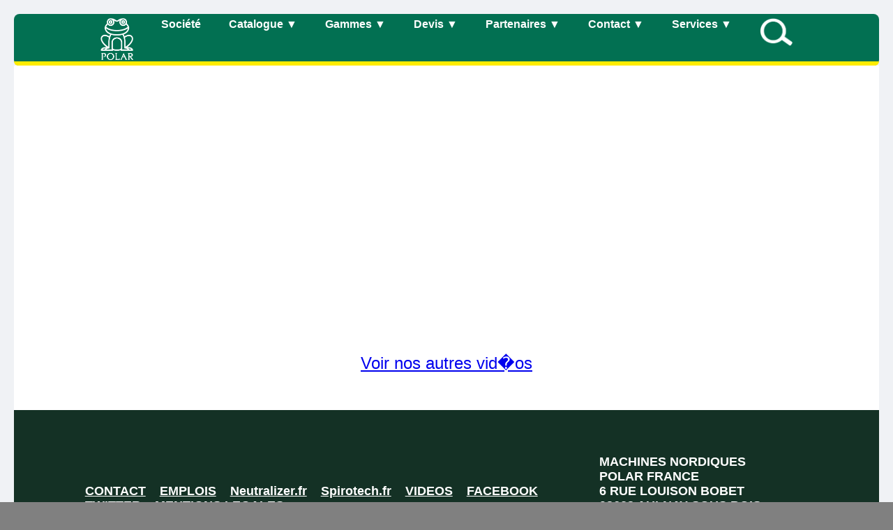

--- FILE ---
content_type: text/html
request_url: https://polar-france.com/polar-france/video/filor/video.html
body_size: 4534
content:
<html xmlns="https://www.w3.org/1999/xhtml" lang="fr" xml:lang="fr">
	   <head>
	   
	   <meta http-equiv="Content-Type" content="text/html; charset=UTF8" />
<meta name="keywords" content="polar-france,POLAR,FRANCE,polar france,POLAR FRANCE,polar,france,anti-tartre,tartre,chloration,adoucisseur,eau calcaire,eau traitement,plombier chauffage,filtre chlore go�t odeur,polar france,anti tartre,eau ville puits,machines nordiques sa,anti calcaire,toudoux adoux ptidoux,magnet magn�tique,ballon eau chaude tuyau prn anti calcaire tartre,adoux,adoucisseur,nitrate,ultra violet uv,sex,sant�,vie,emploi,permo,culligan,cped,apic,cr2j,talassa,merkur,biowatec,ewatec,spirotech,brita,grenouille,grossiste,sanitaire,�quipement,maison,appartement,logement,france polar norv�ge,eau,traitement eau,adoucisseur eau,filtre eau,boire, potable,chlore,ballon eau chaude,fontaine eau,calcaire chauffe eau,filtration eau,qualite eau,eau chaude sanitaire,eau de pluie,filtre anti calcaire,filtre calcaire,filtre eau anti calcaire,traitement calcaire,anti calcaire,calcaire,traitement eau calcaire,cartouche anti calcaire,anti calcaire magnetique,adoucisseur bio,adoucisseur eau,filtre adoucisseur eau,purificateur d eau,purificateur,purificateur eau robinetachat adoucisseur,adoucir l eau,adoucisseur,adoucisseur autotrol,adoucisseur biowater,adoucisseur cillit,adoucisseur cped,adoucisseur cr2j,adoucisseur d eau,adoucisseur d eau apic,adoucisseur d eau compact,adoucisseur d eau comparatif,adoucisseur d eau domestique,adoucisseur d eau douche,adoucisseur d eau filtre,adoucisseur d eau fleck,adoucisseur d eau general electric,adoucisseur d eau industriel,adoucisseur d eau kinetico,adoucisseur d eau magnetique,adoucisseur d eau magn�tique,adoucisseur d eau marque,adoucisseur d eau mode d emploiadoucisseur d eau occasion,adoucisseur d eau permo data,adoucisseur d eau principe,adoucisseur d eau sans sel,adoucisseur d eau sel,adoucisseur d eau volumetrique,adoucisseur d eaux,adoucisseur eau calcaire,adoucisseur eau douce,adoucisseur eau froide,adoucisseur eau permo,adoucisseur ecologique,adoucisseur econominder,adoucisseur electrique,adoucisseur electronique,adoucisseur et osmoseur,adoucisseur fildeau,adoucisseur fleck,adoucisseur general electric,adoucisseur kinetico,adoucisseur magnetique,adoucisseur monobloc,adoucisseur opur,adoucisseur osmoseur,adoucisseur permo data,adoucisseur permo data 7,adoucisseur permo optimo,adoucisseur prix,adoucisseur sans sel,adoucisseur volumetrique,adoucisseur volum�trique,adoucisseur �cologique,adoucisseurs,adoucisseurs d eau,adoucisseurs d eaux,adoucisseurs eau,adoucisseurs permo,adousisseur d eau,anti calcaire,anti calcaire electronique,anti calcaire magnetique,anti calcaire magn�tique,anti calcaire �lectrique,anti tartre,anti tartre electronique,anti tartre magnetique,anti tartre magn�tique,anti tartre �lectronique,anticalcaire,anticalcaire magnetique,anticalcaire magn�tique,antitartre,bact�rie eau,balles lavage,boule anti calcaire,carafe d eau filtrante,carafe filtrante,carafes filtrantes,cartouche filtre eau,cartouche filtre piscine,chauffage bois,chauffagiste,chauffagiste essonne,choisir adoucisseur,choisir adoucisseur d eau,choisir son adoucisseur d eau,choisir un adoucisseur,choisir un adoucisseur d eau,demineralisateur d eau,detartreur,devis chauffage,duret� d une eau,d�min�ralisateur d eau,d�min�ralisateur eau,d�tartreur,eau adoucisseur,eau calcaire,eau du robinet,eau d�min�ralis�e,eau filtr�e,eau osmose,eau osmoseur,eau pluie,eau potable uv,eau ultra pure,economiseur d eau,entretien adoucisseur,entretien adoucisseur d eau,fabricant adoucisseur,fabricant adoucisseur d eau,fabricant d adoucisseur d eau,filtrage d eau,filtration d eau,filtration eau,filtration l eau,filtre a eau,filtre a eau pour frigo americain,filtre anti calcaire,filtre anti tartre,filtre calcaire,filtre d eau,filtre eau,filtre eau potable,filtre frigo americain,filtre frigo am�ricain,filtre piscine,filtre pour eau,filtre pour frigo americain,filtre robinet,filtrer eau,filtrer l eau du robinetfiltres a eau,filtres anticalcaire,filtres eau,filtres pour frigo americain,filtres � eau,fonctionnement adoucisseur eau,fonctionnement d un adoucisseur,fonctionnement d un adoucisseur d eau,gazeificateur d eau,installation adoucisseur,installation adoucisseur d eau,installer un adoucisseur d eau,l adoucisseur,les adoucisseurs,les adoucisseurs d eau,maintenance adoucisseur,marque adoucisseur,marque d adoucisseur d eau,meilleur adoucisseur d eau,notice adoucisseur d eau,osmose inverse,osmoseur,osmoseur d eau,osmoseur domestique,osmoseur industriel,osmoseurs,pieces detachees adoucisseur,plombier chauffagiste,polar,polar g3,polar rs 800 g3,polar rs800 g3,polar rs800cx,prix adoucisseur d eau,purificateur d eau,purificateur eau,purification eau,purifier eau,reglage adoucisseur d eau,resine adoucisseur,resine pour adoucisseur,resine pour adoucisseur d eau,r�g�n�ration adoucisseur,sel pour adoucisseur,sel pour adoucisseur d eau,solution anti calcaire,systeme anti tartre,tartre calcaire,terraillon carafe filtrante,test adoucisseur,test adoucisseur d eau,traitement calcaire,traitement d eau,traitement d eau potable,traitement des eaux,traitement eau,traitement eau calcaire,traitement eau osmose,traitement eaux,traitement l eau,traitement l eau potable,ultraviolet eau,uv eau,vanne adoucisseur,vente osmoseur,�conomiseur d eau"/>
<meta name="description" content=" Polar France - Machines Nordiques - Tout traitement de l'eau : calcaire, rouille, nitrate, gouts, puits... POLAR est le leader en france pl�bicit� par les plombiers installateurs depuis 65 ans. Le mat�riel est disponible chez plus de 1200 grossistes en france...renseignements ??"/>
<meta name="rating" content="G�n�ral"/>
<meta name="expires" content="never"/>
<meta name="language" content="french"/>
<meta name="charset" content="UTF8"/>
<meta name="distribution" content="Global"/>
    <meta name="viewport" content="width=device-width, initial-scale=1.0, maximum-scale=1.0, minimum-scale=1.0, user-scalable=no"/>
<meta name="revisit-after" content="7 jours"/>
<meta name="email" content="courrier@polar-france.com"/>
<meta name="author" content="Nordio Julien"/>
<meta name="publisher" content="Machines Nordiques sa - POLAR FRANCE"/>
<meta  content="Copyright �2002 - Machines Nordiques sa"/> 
<meta name="verify-v1" content="L8colSM8FqHRX0ElRdAIMAPt71x4JPV/mPNddYl33span="/>
<meta name="msvalidate.01" content="5E8B02AC8E3CED3CCFE66748F24D61D4"/>
<meta name="google-site-verification" content="f1iGWIlUx35EVKo9VeTQguF6r-nZ2_DbRcVGKRQGIQg" />
<meta name="google-site-verification" content="gBc85NDUn4Ourj3IBey6limPEIr0J_bRhl7span5YFPHM" />
<meta name="google-site-verification" content="djxGUdb1Fls0eG6P6c17T6oUum2enLR3fbXBHeFNHd4" />
	  <title>POLAR FRANCE Le traitement d'eau de A � Z </title>
	  <link rel="apple-touch-icon" href="https://polar-france.com/apple-touch2.png" />
 <meta http-equiv="Content-Type" content="text/html; charset=UTF8" />

   <link rel="stylesheet" media="screen" type="text/css"   href="https://polar-france.com/feuilledestyle.css">
<script src="https://ajax.googleapis.com/ajax/libs/jquery/3.1.0/jquery.min.js"></script>
 <script src="https://polar-france.com/mobiledetect/mobile-detect.js"></script>
<style type="text/css"> 

</style>
<script>
window.location.replace('video.php');

</script>

<script>
function submitForm()
	{ 
		var req = null; 
		if(window.XMLHttpRequest)
			req = new XMLHttpRequest(); 
		else if (window.ActiveXObject)
			req  = new ActiveXObject(Microsoft.XMLHTTP); 

		req.onreadystatechange = function()
		{ 
			if(req.readyState == 4)
			{
				if(req.status == 200)
				{
			
				
				document.getElementById('PropoMotTape').style.display="block";
				
				document.getElementById('PropoMotTape').innerHTML =req.responseText;
				
					
				}	
			
			} 
		}; 
		req.open("POST", "MoteurRecherche.php", true); 
		req.setRequestHeader("Content-Type", "application/x-www-form-urlencoded"); 
	
		
		req.send("MotapeRech=" + document.ajax.moteur.value); 
	
	
}



// -->
function fenetre()
{
if(document.getElementById('PropoGamme').style.display=='block')
{
document.getElementById('PropoGamme').style.display='none';


}
}
$(document).ready(function(){

	
	     $("#tdtablemenuboutonrecherche").click(function(){
		 
   if($('#inputrecherch').css('display')=="none")
   {
      $("#inputrecherch").fadeIn("slow",function(){
	 

 });


}
else{
 $("#inputrecherch").fadeOut("slow",function(){
window.location.href="https://polar-france.com/polar-france/les-produits-polar.php?moteur="+document.getElementById('inputrecherch').value;
 });

  

}



   });
  
  
 $('#inputrecherch').keypress(function(e){ 
    if( e.which == 13 ){
    $("#inputrecherch").fadeOut("slow",function(){
window.location.href="https://polar-france.com/polar-france/les-produits-polar.php?moteur="+document.getElementById('inputrecherch').value;
 });
    }

  });
});

</script>

</head>
<body onload='changeaffichage()' onresize='changeaffichage()'>
<div id='tete'><a href="https://polar-france.com/index.php" title="retour vers l'accueil">
<img src='https://polar-france.com/logopolar.jpg' alt='POLAR FRANCE' style='height:100%;border:0;'/>
</a>
</div>
<div id='menu'>

<table>
<tr>

<td class='tdtablemenu' onmouseover="this.querySelector('a').style.color='navy';this.style.backgroundColor='#ffe400';" onclick="window.location ='https://polar-france.com/index.php';" onmouseout="this.querySelector('a').style.color='white';this.style.backgroundColor='#1a1a1a';">
<span style='font-size:1.5vw;display:inline;'><a href="https://polar-france.com/index.php"  title="retour vers l'accueil" >POLAR</a></span>
</td>
<td  class='tdtablemenu'  onmouseover="this.querySelector('a').style.color='navy';this.style.backgroundColor='#ffe400';" onclick="window.location ='https://polar-france.com/polar-france/catalogue/accueil-p1.php?page=1';" onmouseout="this.querySelector('a').style.color='white';this.style.backgroundColor='#1a1a1a';">
<span style='font-size:1.5vw;display:inline;'><a href="https://polar-france.com/polar-france/catalogue/accueil-p1.php?page=1" title="Accedez � notre tarif Polar en ligne" >TARIFS</a></span>
</td>
<td class='tdtablemenu'  onmouseover="this.querySelector('a').style.color='navy';this.style.backgroundColor='#ffe400';" onclick="window.location ='https://polar-france.com/polar-france/les-produits-polar.php';" onmouseout="this.querySelector('a').style.color='white';this.style.backgroundColor='#1a1a1a';">
<span style='font-size:1.5vw;display:inline;'><a href="https://polar-france.com/polar-france/les-produits-polar.php" title="Accedez � notre tarif Polar en ligne" >CHERCHER</a></span>
</td>
<td class='tdtablemenu'  onmouseover="this.querySelector('a').style.color='navy';this.style.backgroundColor='#ffe400';" onclick="window.location ='https://polar-france.com/polar-france/demande-devis-auto.php';" onmouseout="this.querySelector('a').style.color='white';this.style.backgroundColor='#1a1a1a';">
<span style='font-size:1.5vw;display:inline;'><a href="https://polar-france.com/polar-france/demande-devis-auto.php" title="Realisez un devis de traitement d'eau Polar France en quelques clics seulement !" >ETUDES</a></span>
</td>
<td class='tdtablemenu'  onmouseover="this.querySelector('a').style.color='navy';this.style.backgroundColor='#ffe400';" onclick="window.location ='https://polar-france.com/polar-france/trouver-les-produits-polar.php';" onmouseout="this.querySelector('a').style.color='white';this.style.backgroundColor='#1a1a1a';">
<span style='font-size:1.5vw;display:inline;'><a href="https://polar-france.com/polar-france/trouver-les-produits-polar.php" title="Trouvez un Revendeur, Installateur des produits POLAR FRANCE" >ACHETER</a></span>
</td>
<td class='tdtablemenu'  onmouseover="this.querySelector('a').style.color='navy';this.style.backgroundColor='#ffe400';" onclick="window.location ='https://polar-france.com/polar-france/client-polar.html';" onmouseout="this.querySelector('a').style.color='white';this.style.backgroundColor='#1a1a1a';">
<span style='font-size:1.5vw;display:inline;'><a href="https://polar-france.com/polar-france/client-polar.html"  title="Accedez � nos services apr�s ventes POLAR FRANCE" >SERVICES</a></span>
</td>
<td class='tdtablemenu'  onmouseover="this.querySelector('a').style.color='navy';this.style.backgroundColor='#ffe400';" onclick="window.location ='https://polar-france.com/polar-france/client/video-polar.php';" onmouseout="this.querySelector('a').style.color='orange';this.style.backgroundColor='#1a1a1a';">
<span style='font-size:1.5vw;display:inline;'><a href="https://polar-france.com/polar-france/client/video-polar.php" style='color:orange;' title="Accedez � nos videos en ligne" >MEDIAS</a></span>
</td>
<td class='tdtablemenu'  onmouseover="this.querySelector('a').style.color='navy';this.style.backgroundColor='#ffe400';" onclick="window.location ='https://polar-france.com/polar-france/info-polar.html';" onmouseout="this.querySelector('a').style.color='white';this.style.backgroundColor='#1a1a1a';">
<span style='font-size:1.5vw;display:inline;'><a href="https://polar-france.com/polar-france/info-polar.html" title="Nos communiqu�s de presse" >NEWS</a></span>
</td>
<td id='tdtablemenurecherche'>
<input type='search' id='inputrecherch'  name="moteur" autofocus  value='' style='height:100%;width:100%;background-color:grey;font-size:2vw;max-width:250px;'/>
</td>
<td id='tdtablemenuboutonrecherche'>
<img src="https://polar-france.com/image/NEW/loupe.png" alt='chercher' style="width:100%;"/>
</td>

</tr>
</table>
<img src='https://polar-france.com/menu.png' id='buttonmenu' alt='menu' onclick="document.getElementById('menucourt').style.display='block';" style='margin-left:5%;margin-top:1%;width:90px;heigth:40px;display:none'/>



</div>
<div id='menucourt'>
<table>
<tr>
<td onmouseover="this.querySelector('a').style.color='navy';this.style.backgroundColor='#ffe400';" onclick="window.location ='https://polar-france.com/index.php';" onmouseout="this.querySelector('a').style.color='white';this.style.backgroundColor='grey';">
<a href="https://polar-france.com/index.php" title="retour vers l'accueil" >POLAR</a>
</td>
</tr>
<tr>
<td onmouseover="this.querySelector('a').style.color='navy';this.style.backgroundColor='#ffe400';" onclick="window.location ='https://polar-france.com/polar-france/catalogue/accueil-p1.php?page=1';" onmouseout="this.querySelector('a').style.color='white';this.style.backgroundColor='grey';">
<a href="https://polar-france.com/polar-france/catalogue/accueil-p1.php?page=1" title="Accedez � notre tarif Polar en ligne" >TARIFS</a>
</td>
</tr>
<tr>
<td onmouseover="this.querySelector('a').style.color='navy';this.style.backgroundColor='#ffe400';" onclick="window.location ='https://polar-france.com/polar-france/les-produits-polar.php';" onmouseout="this.querySelector('a').style.color='white';this.style.backgroundColor='grey';">
<a href="https://polar-france.com/polar-france/les-produits-polar.php"  title="Accedez � notre tarif Polar en ligne" >CHERCHER</a>
</td>
</tr>
<tr>
<td onmouseover="this.querySelector('a').style.color='navy';this.style.backgroundColor='#ffe400';" onclick="window.location ='https://polar-france.com/polar-france/demande-devis-auto.php';" onmouseout="this.querySelector('a').style.color='white';this.style.backgroundColor='grey';">
<a href="https://polar-france.com/polar-france/demande-devis-auto.php" title="Realisez un devis de traitement d'eau Polar France en quelques clics seulement !" >ETUDES</a>
</td>
</tr>
<tr>
<td onmouseover="this.querySelector('a').style.color='navy';this.style.backgroundColor='#ffe400';" onclick="window.location ='https://polar-france.com/polar-france/trouver-les-produits-polar.php';" onmouseout="this.querySelector('a').style.color='white';this.style.backgroundColor='grey';">
<a href="https://polar-france.com/polar-france/trouver-les-produits-polar.php" title="Trouvez un Revendeur, Installateur des produits POLAR FRANCE" >ACHETER</a>
</td>
</tr>
<tr>
<td onmouseover="this.querySelector('a').style.color='navy';this.style.backgroundColor='#ffe400';" onclick="window.location ='https://polar-france.com/polar-france/client-polar.html';" onmouseout="this.querySelector('a').style.color='white';this.style.backgroundColor='grey';">
<a href="https://polar-france.com/polar-france/client-polar.html" title="Accedez � nos services apr�s ventes POLAR FRANCE" >SERVICES</a>
</td>
</tr>
<tr>
<td onmouseover="this.querySelector('a').style.color='navy';this.style.backgroundColor='#ffe400';" onclick="window.location ='https://polar-france.com/polar-france/client/video-polar.php';" onmouseout="this.querySelector('a').style.color='orange';this.style.backgroundColor='grey';">
<a href="https://polar-france.com/polar-france/client/video-polar.php" style='color:orange;'  title="Accedez � nos videos en ligne" >MEDIAS</a>
</td>
</tr>
<tr>
<td onmouseover="this.querySelector('a').style.color='navy';this.style.backgroundColor='#ffe400';" onclick="window.location ='https://polar-france.com/polar-france/info-polar.html';" onmouseout="this.querySelector('a').style.color='white';this.style.backgroundColor='grey';">
<a href="https://polar-france.com/polar-france/info-polar.html" title="Nos communiqu�s de presse" >NEWS</a>
</td>
</tr>
<tr>
<td onclick="document.getElementById('menucourt').style.display='none';" style='background-color:red;color:white;'>
FERMER
</td>
</tr>
</table>
</div>
<div id='corps' >

<iframe style='width:100%;height:60%;min-width:400px;min-height:400px;' src="https://www.youtube.com/embed/1HEmMuqHbdg" frameborder="0" allowfullscreen></iframe><br/>

<a href='https://polar-france.com/polar-france/client/video-polar.php'>Voir nos autres vid�os</a>	<br/>	
		
</div>


<div class="clear" style="clear:both;background-color:white;height:7%;width:100%;"></div>

<div id='pied'>

<div id='souspied'>
<span>
<a href="https://polar-france.com/polar-france/contacter-polar.html" style='color:white;'> CONTACT </a>
</span>
<span>
<a href="https://polar-france.com/polar-france/emploi-polar.html" style='color:white;'> EMPLOIS </a>
</span>



<span>
<a href="https://neutralizer.fr" style='color:white;'> Neutralizer.fr </a>
</span>
<span>
<a href="https://spirotech.fr" style='color:white;'> Spirotech.fr </a>
</span>
<span>
<a href="https://www.youtube.com/user/MrPolarFrance" style='color:white;'> VIDEOS </a>
</span>

<span>
<a href="https://www.facebook.com/POLAR-FRANCE-131724106864958/" style='color:white;'> FACEBOOK </a>
</span>
<span>
<a href="https://twitter.com/POLARFRANCE_COM" style='color:white;'> TWITTER </a>
</span>
<span>
<a href="https://polar-france.com/polar-france/mention%20legal.pdf" style='color:white;'> MENTIONS LEGALES </a>
</span>
</div>
<div id='souspied2'>
MACHINES NORDIQUES<br/>
POLAR FRANCE<br/>
6 RUE LOUISON BOBET<br/>
93623 AULNAY SOUS BOIS<br/>
TEL: 01.48.69.36.27<br/>
MAIL: courrier@polar-france.com<br/>
</div>
</div>

</body>












</html>
			
	<script defer>



function changeaffichage()
 {


var md = new MobileDetect(window.navigator.userAgent);
 var tailleecran=window.innerWidth+1;
var tailleecranmini=1005;

if(tailleecran < tailleecranmini || ((md.mobile() || md.tablet())!=null) )
{

document.querySelector("#menu table").style.display="none";
document.querySelector("#buttonmenu").style.display="block";
}
else
{
document.querySelector("#menucourt").style.display="none";
document.querySelector("#buttonmenu").style.display="none";
document.querySelector("#menu table").style.display="block";


}
}

</script>		
			


--- FILE ---
content_type: text/html; charset=UTF-8
request_url: https://polar-france.com/polar-france/video/filor/video.php
body_size: 6486
content:
<html xmlns="https://www.w3.org/1999/xhtml" lang="fr" xml:lang="fr">
	   <head>
	   
	   <meta http-equiv="Content-Type" content="text/html; charset=UTF8" />
<meta name="keywords" content="polar-france,POLAR,FRANCE,polar france,POLAR FRANCE,polar,france,anti-tartre,tartre,chloration,adoucisseur,eau calcaire,eau traitement,plombier chauffage,filtre chlore go�t odeur,polar france,anti tartre,eau ville puits,machines nordiques sa,anti calcaire,toudoux adoux ptidoux,magnet magn�tique,ballon eau chaude tuyau prn anti calcaire tartre,adoux,adoucisseur,nitrate,ultra violet uv,sex,sant�,vie,emploi,permo,culligan,cped,apic,cr2j,talassa,merkur,biowatec,ewatec,spirotech,brita,grenouille,grossiste,sanitaire,�quipement,maison,appartement,logement,france polar norv�ge,eau,traitement eau,adoucisseur eau,filtre eau,boire, potable,chlore,ballon eau chaude,fontaine eau,calcaire chauffe eau,filtration eau,qualite eau,eau chaude sanitaire,eau de pluie,filtre anti calcaire,filtre calcaire,filtre eau anti calcaire,traitement calcaire,anti calcaire,calcaire,traitement eau calcaire,cartouche anti calcaire,anti calcaire magnetique,adoucisseur bio,adoucisseur eau,filtre adoucisseur eau,purificateur d eau,purificateur,purificateur eau robinetachat adoucisseur,adoucir l eau,adoucisseur,adoucisseur autotrol,adoucisseur biowater,adoucisseur cillit,adoucisseur cped,adoucisseur cr2j,adoucisseur d eau,adoucisseur d eau apic,adoucisseur d eau compact,adoucisseur d eau comparatif,adoucisseur d eau domestique,adoucisseur d eau douche,adoucisseur d eau filtre,adoucisseur d eau fleck,adoucisseur d eau general electric,adoucisseur d eau industriel,adoucisseur d eau kinetico,adoucisseur d eau magnetique,adoucisseur d eau magn�tique,adoucisseur d eau marque,adoucisseur d eau mode d emploiadoucisseur d eau occasion,adoucisseur d eau permo data,adoucisseur d eau principe,adoucisseur d eau sans sel,adoucisseur d eau sel,adoucisseur d eau volumetrique,adoucisseur d eaux,adoucisseur eau calcaire,adoucisseur eau douce,adoucisseur eau froide,adoucisseur eau permo,adoucisseur ecologique,adoucisseur econominder,adoucisseur electrique,adoucisseur electronique,adoucisseur et osmoseur,adoucisseur fildeau,adoucisseur fleck,adoucisseur general electric,adoucisseur kinetico,adoucisseur magnetique,adoucisseur monobloc,adoucisseur opur,adoucisseur osmoseur,adoucisseur permo data,adoucisseur permo data 7,adoucisseur permo optimo,adoucisseur prix,adoucisseur sans sel,adoucisseur volumetrique,adoucisseur volum�trique,adoucisseur �cologique,adoucisseurs,adoucisseurs d eau,adoucisseurs d eaux,adoucisseurs eau,adoucisseurs permo,adousisseur d eau,anti calcaire,anti calcaire electronique,anti calcaire magnetique,anti calcaire magn�tique,anti calcaire �lectrique,anti tartre,anti tartre electronique,anti tartre magnetique,anti tartre magn�tique,anti tartre �lectronique,anticalcaire,anticalcaire magnetique,anticalcaire magn�tique,antitartre,bact�rie eau,balles lavage,boule anti calcaire,carafe d eau filtrante,carafe filtrante,carafes filtrantes,cartouche filtre eau,cartouche filtre piscine,chauffage bois,chauffagiste,chauffagiste essonne,choisir adoucisseur,choisir adoucisseur d eau,choisir son adoucisseur d eau,choisir un adoucisseur,choisir un adoucisseur d eau,demineralisateur d eau,detartreur,devis chauffage,duret� d une eau,d�min�ralisateur d eau,d�min�ralisateur eau,d�tartreur,eau adoucisseur,eau calcaire,eau du robinet,eau d�min�ralis�e,eau filtr�e,eau osmose,eau osmoseur,eau pluie,eau potable uv,eau ultra pure,economiseur d eau,entretien adoucisseur,entretien adoucisseur d eau,fabricant adoucisseur,fabricant adoucisseur d eau,fabricant d adoucisseur d eau,filtrage d eau,filtration d eau,filtration eau,filtration l eau,filtre a eau,filtre a eau pour frigo americain,filtre anti calcaire,filtre anti tartre,filtre calcaire,filtre d eau,filtre eau,filtre eau potable,filtre frigo americain,filtre frigo am�ricain,filtre piscine,filtre pour eau,filtre pour frigo americain,filtre robinet,filtrer eau,filtrer l eau du robinetfiltres a eau,filtres anticalcaire,filtres eau,filtres pour frigo americain,filtres � eau,fonctionnement adoucisseur eau,fonctionnement d un adoucisseur,fonctionnement d un adoucisseur d eau,gazeificateur d eau,installation adoucisseur,installation adoucisseur d eau,installer un adoucisseur d eau,l adoucisseur,les adoucisseurs,les adoucisseurs d eau,maintenance adoucisseur,marque adoucisseur,marque d adoucisseur d eau,meilleur adoucisseur d eau,notice adoucisseur d eau,osmose inverse,osmoseur,osmoseur d eau,osmoseur domestique,osmoseur industriel,osmoseurs,pieces detachees adoucisseur,plombier chauffagiste,polar,polar g3,polar rs 800 g3,polar rs800 g3,polar rs800cx,prix adoucisseur d eau,purificateur d eau,purificateur eau,purification eau,purifier eau,reglage adoucisseur d eau,resine adoucisseur,resine pour adoucisseur,resine pour adoucisseur d eau,r�g�n�ration adoucisseur,sel pour adoucisseur,sel pour adoucisseur d eau,solution anti calcaire,systeme anti tartre,tartre calcaire,terraillon carafe filtrante,test adoucisseur,test adoucisseur d eau,traitement calcaire,traitement d eau,traitement d eau potable,traitement des eaux,traitement eau,traitement eau calcaire,traitement eau osmose,traitement eaux,traitement l eau,traitement l eau potable,ultraviolet eau,uv eau,vanne adoucisseur,vente osmoseur,�conomiseur d eau"/>
<meta name="description" content=" Polar France - Machines Nordiques - Tout traitement de l'eau : calcaire, rouille, nitrate, gouts, puits... POLAR est le leader en france pl�bicit� par les plombiers installateurs depuis 65 ans. Le mat�riel est disponible chez plus de 1200 grossistes en france...renseignements ??"/>
<meta name="rating" content="G�n�ral"/>
<meta name="expires" content="never"/>
<meta name="language" content="french"/>
<meta name="charset" content="UTF8"/>
<meta name="distribution" content="Global"/>
    <meta name="viewport" content="width=device-width, initial-scale=1.0, maximum-scale=1.0, minimum-scale=1.0, user-scalable=no"/>
<meta name="revisit-after" content="7 jours"/>
<meta name="email" content="courrier@polar-france.com"/>
<meta name="author" content="Nordio Julien"/>
<meta name="publisher" content="Machines Nordiques sa - POLAR FRANCE"/>
<meta  content="Copyright �2002 - Machines Nordiques sa"/> 
<meta name="verify-v1" content="L8colSM8FqHRX0ElRdAIMAPt71x4JPV/mPNddYl33span="/>
<meta name="msvalidate.01" content="5E8B02AC8E3CED3CCFE66748F24D61D4"/>
<meta name="google-site-verification" content="f1iGWIlUx35EVKo9VeTQguF6r-nZ2_DbRcVGKRQGIQg" />
<meta name="google-site-verification" content="gBc85NDUn4Ourj3IBey6limPEIr0J_bRhl7span5YFPHM" />
<meta name="google-site-verification" content="djxGUdb1Fls0eG6P6c17T6oUum2enLR3fbXBHeFNHd4" />
	  <title>POLAR FRANCE Le traitement d'eau de A � Z </title>
	  <link rel="apple-touch-icon" href="https://polar-france.com/apple-touch2.png" />
 <meta http-equiv="Content-Type" content="text/html; charset=UTF8" />

   <link rel="stylesheet" media="screen" type="text/css"   href="https://polar-france.com/feuilledestyle.css">
<script src="https://ajax.googleapis.com/ajax/libs/jquery/3.1.0/jquery.min.js"></script>
 <script src="https://polar-france.com/mobiledetect/mobile-detect.js"></script>
<style type="text/css"> 

</style>

<script>

</script>

</head>
<body>
  <style>
    * {
      box-sizing: border-box;
      margin: 0;
      padding: 0;
    }

    body {
      font-family: 'Segoe UI', sans-serif;
      background: #f0f2f5;
      color: #333;
      padding: 20px;
	  	  text-decoration:none;min-height:100vh;
    }
#pied{
background-color:#143125;
  display: flex;
  align-items: center;
  justify-content: center;
border-bottom-left-radius: 8px;border-bottom-right-radius: 8px;
  padding: 2rem;
}
#souspied2{
	color:white;
	padding: 2rem;
	
}	
#corps{
  
 

font-size: clamp(1rem, 2.5vw, 1.5rem);
  line-height: 1.6;

}
	.submenu a img{
	
	mix-blend-mode: multiply;
	
	}
    nav {
      background-color: #027052;
      color: white;
      border-radius: 8px;
	        z-index: 100;
    }

    .menu-container {
      display: flex;
      justify-content: space-between;
      align-items: center;
      padding: 2px 15px 2px;
	  vertical-align: middle;
	          z-index: 100;
    }


    .burger {
      display: none;
      font-size: 1.8em;
      cursor: pointer;
      color: white;
	          z-index: 100;
    }

    .menu {
      display: flex;
      justify-content: center;
        z-index: 100;
	  
    }


	    .menu-item a{
text-decoration:none;
color:white;
font-weight:bolder;
		}
	
	    .menu-item:hover {
 background-color: #bcecdf;
 color:black;

    } 
		  	 	#menuPc{
		display:block;
	} 
	  	  	 	#menuMobile{
		display:none;
	} 
	.menu-item:hover a{color:black;}
	
	
	.submenu {
		padding: 20px 20px;
      display: none;
      position: absolute;
      top: 100%;
      left: 0;
      background: white;
      color: #333;
      min-width: 150px;
      box-shadow: 0 2px 8px rgba(18, 117, 61, 0.3);
      z-index: 101;
	  text-align:center;
	  border-top: 6px #d4ffe7 solid;
	   border-bottom-left-radius: 8px;
	   border-bottom-right-radius: 8px;
    }

    .submenu a {
      display: block;
      padding: 10px;
      text-decoration: none;
      color: #333;
	  border: solid 2px white;
	   border-radius: 8px;
	 
    }

    .submenu a:hover {
      border: solid 2px #bcecdf;
	  border-radius: 8px;
    }
	#ChercherMobile{
		display:none;
	} 
	#ChercherPc{
		display:block;
	} 
	
	

    /* Hover seulement en mode desktop */
    @media (min-width: 950px) {
      .menu-item:hover .submenu {
		  text-align:center;
        display: block;
      }
	  	#logosmart{
	display:block;		
	}

	
		#logopc{
		display:none;
	}
	      .menu-item {
      position: relative;
         padding: 2px 20px;
      cursor: pointer;
	  text-decoration:none;
color:white;
font-weight:bolder;
text-align:center;
    }
    }

    .start-button {
      margin: 20px auto;
      padding: 15px 30px;
      background: #28a745;
      color: white;
      border: none;
      border-radius: 6px;
      font-size: 1.2em;
      cursor: pointer;
      display: flex;
      justify-content: center;
    }

    .responsive-text {
      font-size: 1.5vw;
      max-width: 800px;
      margin: 20px auto;
      text-align: center;
    }

    /* Responsive smartphone */
    @media (max-width: 950px) {
      .burger {
        display: block;
      }
	      .menu-item {
      position: relative;
         padding: 20px 18px;
      cursor: pointer;
	  text-decoration:none;
color:white;
font-weight:bolder;
    }
	  
	  
	  	  	 	#menuPc{
		display:none;
	} 
	  
	  	  	 	#menuMobile{
		display:block;
	} 
	 	#logopc{
		display:block;
	} 
	#logosmart{
	display:none;		
	}
	#ChercherMobile{
		display:block;
	} 
	#ChercherPc{
		display:none;
	} 
	
      .menu {
        display: none;
        flex-direction: column;
        background-color: #2ba282;
        width: 100%;
      }

      .menu.active {
        display: flex;
      }

      .menu-item {
        border-top: 1px solid rgba(255,255,255,0.2);
		text-align:center;
      }

      .menu-item .submenu {
        position: relative;
         background-color: white;
        box-shadow: none;
        display: none;
		text-align:center;
      }

      .menu-item.open .submenu {
        display: block;
      }

      .start-button {
        flex-direction: column;
        width: 100%;
      }

      .responsive-text {
        font-size: 4vw;
      }
    }
  </style>
  <nav>

    <div class="menu-container"  >

      <div class="burger" id="burger">&#9776;</div>
	        <div id="logopc"><a href='polar-france.com' title='polar-france.com'><img src='https://polar-france.com/image/nav/logo-polarv7.png' style='height:55px;border:0;' alt='POLAR FRANCE'/></a></div>
    </div>

    <div class="menu" id="mainMenu" >
	      <div class="menu-item" id='logosmart'><a href='polar-france.com' title='polar-france.com'><img src='https://polar-france.com/image/nav/logo-polarv7.png' id="logoimage" style='height:60px;border:0;' alt='POLAR FRANCE'/></a></div>
      <div class="menu-item"><a href="https://polar-france.com/polar.php">Société</a>

      </div>
      <div class="menu-item" id='menuPc' style='text-decoration:none;'> <a href="https://polar-france.com/polar-france/catalogue/FLIP/index.html">Catalogue <span class='FlechMenu'>&#9660;</span></a>
        <div class="submenu" ><div  style='width:100%;'><table style='width:100%;text-align:center;'><tr><td>
          <a href="https://polar-france.com/polar-france/catalogue/FLIP/index.html#page/9" style='width=100%;'><img src='https://www.polar-france.com/image/catalogue/photo/FILOR.jpg?1751540786' style='max-height:50px;max-width:50px;'/><br/>Filtration</a>
		  </td><td>
		  <a href="https://polar-france.com/polar-france/catalogue/FLIP/index.html#page/14"><img src='https://www.polar-france.com/image/catalogue/photo/CLICOFSE.jpg?1751540786' style='max-height:50px;max-width:50px;'/><br/>Eau de boisson</a>
		  </td><td>
		  <a href="https://polar-france.com/polar-france/catalogue/FLIP/index.html#page/25"><img src='https://www.polar-france.com/image/catalogue/photo/PD15C.jpg?1751540786' style='max-height:50px;max-width:50px;'/><br/>Polar magnétique</a>
		  </td></tr><tr><td>
		  <a href="https://polar-france.com/polar-france/catalogue/FLIP/index.html#page/30"><img src='https://www.polar-france.com/image/catalogue/photo/IQ15APPART.jpg?1751540786' style='max-height:50px;max-width:50px;'/><br/>Adoucisseur</a>
		  </td><td>
		  <a href="https://polar-france.com/polar-france/catalogue/FLIP/index.html#page/21"><img src='https://www.polar-france.com/image/catalogue/photo/FABP34C.jpg?1751540786' style='max-height:50px;max-width:50px;'/><br/>Anti Calcaire/Corrosion</a>
		  </td><td>
		  <a href="https://polar-france.com/polar-france/catalogue/FLIP/index.html#page/34"><img src='https://www.polar-france.com/image/catalogue/photo/NEUTR12GAZ.jpg?1751540786' style='max-height:50px;max-width:50px;'/><br/>Neutralizer</a>
</td></tr><tr><td>		 
		 <a href="https://polar-france.com/polar-france/catalogue/FLIP/index.html#page/38"><img src='https://www.polar-france.com/image/catalogue/photo/FIP33.jpg?1751540786' style='max-height:50px;max-width:50px;'/><br/>Filtre à poche</a>
		  </td><td>
		  <a href="https://polar-france.com/polar-france/catalogue/FLIP/index.html#page/40"><img src='https://www.polar-france.com/image/catalogue/photo/A1.jpg?1751540786' style='max-height:50px;max-width:50px;'/><br/>Dégazeur et Désemboueur</a>
		  </td><td>
		  <a href="https://polar-france.com/polar-france/catalogue/FLIP/index.html#page/37"><img src='https://www.polar-france.com/image/catalogue/photo/CCLEANB.jpg?1751540786' style='max-height:50px;max-width:50px;'/><br/>Traitement chauffage</a>
		  </td></tr><tr><td>
		  <a href="https://polar-france.com/polar-france/catalogue/FLIP/index.html#page/40"><img src='https://www.polar-france.com/image/catalogue/photo/PSDECS.jpg?1751540786' style='max-height:50px;max-width:50px;'/><br/>Eau Chaude Sanitaire</a>
		  </td><td>
		  <a href="https://polar-france.com/polar-france/catalogue/FLIP/index.html#page/42"><img src='https://www.polar-france.com/image/catalogue/photo/FDUV34.jpg?1751540786' style='max-height:50px;max-width:50px;'/><br/>Eau de Puits</a>
        </td></tr></table></div>
		</div></div>
		<div class="menu-item" id='menuMobile' style='text-decoration:none;'> Catalogue <span class='FlechMenu'>&#9660;</span>
		
		<div style='width:100%;' class="submenu">
		  <a href="https://polar-france.com/polar-france/catalogue/FLIP/index.html#page/1" style='width=100%;'><img src='https://polar-france.com/polar-france/catalogue/FLIP/data/1.jpg' style='max-height:50px;max-width:50px;'/><br/>Tout le Catalogue</a>

		
          <a href="https://polar-france.com/polar-france/catalogue/FLIP/index.html#page/9" style='width=100%;'><img src='https://www.polar-france.com/image/catalogue/photo/FILOR.jpg?1751540786' style='max-height:50px;max-width:50px;'/><br/>Filtration</a>

		  <a href="https://polar-france.com/polar-france/catalogue/FLIP/index.html#page/14"><img src='https://www.polar-france.com/image/catalogue/photo/CLICOFSE.jpg?1751540786' style='max-height:50px;max-width:50px;'/><br/>Eau de boisson</a>

		  <a href="https://polar-france.com/polar-france/catalogue/FLIP/index.html#page/25"><img src='https://www.polar-france.com/image/catalogue/photo/PD15C.jpg?1751540786' style='max-height:50px;max-width:50px;'/><br/>Polar magnétique</a>
	
		  <a href="https://polar-france.com/polar-france/catalogue/FLIP/index.html#page/30"><img src='https://www.polar-france.com/image/catalogue/photo/IQ15APPART.jpg?1751540786' style='max-height:50px;max-width:50px;'/><br/>Adoucisseur</a>

		  <a href="https://polar-france.com/polar-france/catalogue/FLIP/index.html#page/21"><img src='https://www.polar-france.com/image/catalogue/photo/FABP34C.jpg?1751540786' style='max-height:50px;max-width:50px;'/><br/>Anti Calcaire/Corrosion</a>

		  <a href="https://polar-france.com/polar-france/catalogue/FLIP/index.html#page/34"><img src='https://www.polar-france.com/image/catalogue/photo/NEUTR12GAZ.jpg?1751540786' style='max-height:50px;max-width:50px;'/><br/>Neutralizer</a>
	 
		 <a href="https://polar-france.com/polar-france/catalogue/FLIP/index.html#page/38"><img src='https://www.polar-france.com/image/catalogue/photo/FIP33.jpg?1751540786' style='max-height:50px;max-width:50px;'/><br/>Filtre à poche</a>

		  <a href="https://polar-france.com/polar-france/catalogue/FLIP/index.html#page/40"><img src='https://www.polar-france.com/image/catalogue/photo/A1.jpg?1751540786' style='max-height:50px;max-width:50px;'/><br/>Dégazeur et Désemboueur</a>

		  <a href="https://polar-france.com/polar-france/catalogue/FLIP/index.html#page/37"><img src='https://www.polar-france.com/image/catalogue/photo/CCLEANB.jpg?1751540786' style='max-height:50px;max-width:50px;'/><br/>Traitement chauffage</a>

		  <a href="https://polar-france.com/polar-france/catalogue/FLIP/index.html#page/40"><img src='https://www.polar-france.com/image/catalogue/photo/PSDECS.jpg?1751540786' style='max-height:50px;max-width:50px;'/><br/>Eau Chaude Sanitaire</a>
	
		  <a href="https://polar-france.com/polar-france/catalogue/FLIP/index.html#page/42"><img src='https://www.polar-france.com/image/catalogue/photo/FDUV34.jpg?1751540786' style='max-height:50px;max-width:50px;'/><br/>Eau de Puits</a> 
		</div>
		</div>
          <div class="menu-item">Gammes <span class='FlechMenu'>&#9660;</span>
        <div class="submenu">   <a href="https://polar-france.com/polar-france/gamme/filtration.php"><img src='https://www.polar-france.com/image/nav/gamme-filtration.png' style='max-height:100px;max-width:100px;'/><br/>Filtration</a>
   <a href="https://polar-france.com/polar-france/gamme/eaudeboisson.php"><img src='https://www.polar-france.com/image/nav/gamme-eauboisson.png' style='max-max-height:100px;max-width:100px;'/><br/>Eau de Boisson</a>
    <a href="https://polar-france.com/polar-france/gamme/calcairemagnetique.php"><img src='https://www.polar-france.com/image/nav/gamme-polar.png' style='max-max-height:100px;max-width:100px;'/><br/>Polar Magnetique</a>
   <a href="https://polar-france.com/polar-france/client/video-polar.php"><img src='https://www.polar-france.com/image/nav/video-polar.png' style='max-max-height:100px;max-width:100px;'/><br/>Visionner</br>Vidèos Gammes</a>
        </div>
      </div>
      <div class="menu-item">Devis <span class='FlechMenu'>&#9660;</span>
        <div class="submenu">
          <a href="https://polar-france.com/polar-france/client/devis/calcule-polar2.php"><img src='https://www.polar-france.com/image/nav/maison-polar.png' style='max-height:50px;max-width:50px;'/><br/>Particulier</a>
          <a href="https://polar-france.com/polar-france/client/devisimmeuble/calcule-polar2.php"><img src='https://www.polar-france.com/image/nav/immeuble-polar.png' style='max-height:50px;max-width:50px;'/><br/>Immeuble</a>
		  <a href="mailto:julien.nordio@polar-france.com?subject=demande de devis&body=Bonjour, merci de m'établir un devis pour :"><img src='https://www.polar-france.com/image/nav/devis-polar.png' style='max-height:50px;max-width:50px;'/><br/>Autres</a>
        

	   </div>
      </div>
	        <div class="menu-item">Partenaires <span class='FlechMenu'>&#9660;</span>
        <div class="submenu">
          <a href="https://polar-france.com/polar-france/trouver-les-produits-polar.php?qui=grossiste"><img src='https://www.polar-france.com/image/nav/grossiste-polar.png' style='max-height:50px;max-width:50px;'/><br/>Grossistes</a>
		  <a href="https://polar-france.com/polar-france/trouver-les-produits-polar.php?qui=web"><img src='https://www.polar-france.com/image/nav/web-polar.png' style='max-height:50px;max-width:50px;'/><br/>Web</a>
          <a href="https://polar-france.com/polar-france/trouver-les-produits-polar.php?qui=installateur"><img src='https://www.polar-france.com/image/nav/plombier-polar.png' style='max-height:50px;max-width:50px;'/><br/>Installateurs</a>
        </div>
      </div>
	  	  	        <div class="menu-item">Contact <span class='FlechMenu'>&#9660;</span>
        <div class="submenu">
          <a href="mailto:commande@polar-france.com?subject=Service Commercial&body=Bonjour, je souhaiterai contacter le service commercial pour :"><img src='https://www.polar-france.com/image/nav/secretaireCom-polar.png' style='max-height:50px;max-width:50px;'/><br/>Secrétariat Commercial</a>
		            <a href="mailto:courrier@polar-france.com?subject=Service SAV&body=Bonjour, je souhaiterai contacter le service sav pour :"><img src='https://www.polar-france.com/image/nav/secretaireSav-polar.png' style='max-height:50px;max-width:50px;'/><br/>Secrétariat Sav</a>
		            <a href="https://polar-france.com/polar-france/trouver-les-produits-polar.php?qui=commercial"><img src='https://www.polar-france.com/image/nav/commercial-polar.png' style='max-height:50px;max-width:50px;'/><br/>Votre Représentant</a>
		  <a href="mailto:david.boudot@polar-france.com?subject=Contact Direction Commercial&body=Bonjour, je souhaiterai contacter la direction commerciale pour :"><img src='https://www.polar-france.com/image/nav/directeurCom-polar.png' style='max-height:50px;max-width:50px;'/><br/>Direction Commercial</a>
          <a href="mailto:julien.nordio@polar-france.com?subject=Contact Direction Technique&body=Bonjour, je souhaiterai contacter la direction technique et sav pour :"><img src='https://www.polar-france.com/image/nav/directeurSav-polar.png' style='max-height:50px;max-width:50px;'/><br/>Direction Sav</a>
        </div>
      </div>
	  
	  
	  	        <div class="menu-item">Services <span class='FlechMenu'>&#9660;</span>
        <div class="submenu">
          <a href="https://polar-france.com/polar-france/client/boncommande.html"><img src='https://www.polar-france.com/image/nav/contrat-polar.png' style='max-height:50px;max-width:50px;'/><br/>Commander<br/>Sav par courrier</a>
          <a href="https://oclean.fr/112-sav"><img src='https://www.polar-france.com/image/nav/sav-polar.png' style='max-height:50px;max-width:50px;'/><br/>Commander<br/>Sav en ligne</a>
		   <a href="https://polar-france.com/polar-france/client/carte-garantie-polar.php"><img src='https://www.polar-france.com/image/nav/CAGA-POLAR.png' style='max-height:50px;max-width:50px;'/><br/>Carte de Garantie</a>
		   <a href="https://polar-france.com/polar-france/client/mise-en-service-polar.php"><img src='https://www.polar-france.com/image/nav/RDV-polar.png' style='max-height:50px;max-width:50px;'/><br/>Mise en Service</a>
	 </div>
      </div>
	  <div class="menu-item" id='ChercherMobile' onclick='window.location.replace("https://polar-france.com/polar-france/les-produits-polar.php");'><a href="https://polar-france.com/polar-france/les-produits-polar.php">Chercher &#128269;</a>
      </div>
	  
	  
	  	  	        <div class="menu-item" id='ChercherPc'>  <img src="https://polar-france.com/loupenews.png" alt='chercher' style="height:40px"/>
        <div class="submenu" style='position:absolute;margin-left:-205px;'>
 <input type='search' id='inputrecherch'  name="moteur" autofocus  value=''  onfocusin="this.style.backgroundColor='white';" onfocusout="this.style.backgroundColor='grey';" style='font-size:20px;'/>

        </div>
      </div>

	
    </div>
	 <div style='height:6px;width:100%;background-color:#ffec00;border-bottom-left-radius:8px;border-bottom-right-radius:8px;'></div>
  </nav>
 <script>
    const burger = document.getElementById('burger');
    const menu = document.getElementById('mainMenu');
    const menuItems = document.querySelectorAll('.menu-item');

    burger.addEventListener('click', () => {
      menu.classList.toggle('active');
    });

    // Seulement en mobile (width ≤ 768)
    function isMobile() {
      return window.innerWidth <= 950;
    }
    menuItems.forEach(item => {
      item.addEventListener('click', (e) => {
        if (isMobile()) {
          // Ferme les autres sous-menus sauf celui cliqué
          menuItems.forEach(i => {
            if (i !== item) i.classList.remove('open');
          });
          item.classList.toggle('open');
        }
      });
    });
	
	
$(document).ready(function(){	
	$('#logoimage').hover(function(){
	$(this).attr('src','https://polar-france.com/image/nav/logo-polarV8.png');
},function(){
	$(this).attr('src','https://polar-france.com/image/nav/logo-polarv7.png');
});

   $("#ChercherPc").hover(function(){

      $("#inputrecherch").fadeIn("slow",function(){
	  
	   document.getElementById("inputrecherch").focus();
	   document.getElementById("inputrecherch").style.backgroundColor="white";



  

});



   });
   
      $(".menu-item").hover(function(){
     $(this).children(".FlechMenu").html('&#9650');
  
	  },function(){  $(this).children(".FlechMenu").html('&#9660');});
	  

  
  
 $('#inputrecherch').keypress(function(e){ 
    if( e.which == 13 ){
    $("#inputrecherch").fadeOut("slow",function(){
window.location.href="https://polar-france.com/polar-france/les-produits-polar.php?moteur="+document.getElementById('inputrecherch').value.replace('+','|PLUS');
 });
    }

  });
});




	
  </script><div id='corps' >

<iframe style='width:100%;height:60%;min-width:400px;min-height:400px;' src="https://www.youtube.com/embed/1HEmMuqHbdg" frameborder="0" allowfullscreen></iframe><br/>

<a href='https://polar-france.com/polar-france/client/video-polar.php'>Voir nos autres vid�os</a>	<br/>	
		
</div>


<div class="clear" style="clear:both;background-color:white;height:7%;width:100%;"></div>

<div id='pied'>

<div id='souspied'>
<span>
<a href="https://polar-france.com/polar-france/contacter-polar.html" style='color:white;'> CONTACT </a>
</span>
<span>
<a href="https://polar-france.com/polar-france/emploi-polar.html" style='color:white;'> EMPLOIS </a>
</span>



<span>
<a href="https://neutralizer.fr" style='color:white;'> Neutralizer.fr </a>
</span>
<span>
<a href="https://spirotech.fr" style='color:white;'> Spirotech.fr </a>
</span>
<span>
<a href="https://www.youtube.com/user/MrPolarFrance" style='color:white;'> VIDEOS </a>
</span>

<span>
<a href="https://www.facebook.com/POLAR-FRANCE-131724106864958/" style='color:white;'> FACEBOOK </a>
</span>
<span>
<a href="https://twitter.com/POLARFRANCE_COM" style='color:white;'> TWITTER </a>
</span>
<span>
<a href="https://polar-france.com/polar-france/mention%20legal.pdf" style='color:white;'> MENTIONS LEGALES </a>
</span>
</div>
<div id='souspied2'>
MACHINES NORDIQUES<br/>
POLAR FRANCE<br/>
6 RUE LOUISON BOBET<br/>
93623 AULNAY SOUS BOIS<br/>
TEL: 01.48.69.36.27<br/>
MAIL: courrier@polar-france.com<br/>
</div>
</div>

</body>












</html>
			
	<script defer>



function changeaffichage()
 {


var md = new MobileDetect(window.navigator.userAgent);
 var tailleecran=window.innerWidth+1;
var tailleecranmini=1005;

if(tailleecran < tailleecranmini || ((md.mobile() || md.tablet())!=null) )
{

document.querySelector("#menu table").style.display="none";
document.querySelector("#buttonmenu").style.display="block";
}
else
{
document.querySelector("#menucourt").style.display="none";
document.querySelector("#buttonmenu").style.display="none";
document.querySelector("#menu table").style.display="block";


}
}

</script>		
			


--- FILE ---
content_type: text/css
request_url: https://polar-france.com/feuilledestyle.css
body_size: 550
content:
html, body {
   height: 100%;
background-color:grey;	
   border: 0px solid transparent;
   margin: 0px 0px 0px 0px;
   min-height: 100%;
   padding: 0px 0px 0px 0px;
   width: 100%;
		cursor:  pointer;

    font-family: Arial,Times New Roman,sans-serif;

}



 #corps, #pied{

   vertical-align: top;

width:100%;
font-size:40px;

}

#tete{
  height: 60px;
	background-color:#ffe400;
font-size: 16px;	
}
#pied{
		
background-color:grey;	
	position:relative;
	float:left;
bottom:0;


	color:white;
	font-weight:bolder;
	font-size:18px;
}
#pied span{

margin-left:20px;
float:left;
}
#souspied{
width:60%;
float:left;

}
#souspied2{
float:left;
margin-left:20px;

}

#corps
{
	z-index:10;
  text-align: center;
background-color:white;
word-wrap: break-word; 
float:left;
	
}
#titreprincipal{
color:navy	;


}
#menu{
	background-color:#1a1a1a;
height:100%;
		border-top:1px solid #b3b3b3;
border-bottom:3px solid #ffe400;	
font-size: 16px;
}

#menu table
{
	display:none;
width:100%;
color:white;
border-collapse:collapse;
}
.tdtablemenu
{

  line-height: 200%; /* hauteur de ligne (identique) */
  white-space: nowrap; /* interdiction de passer à la ligne */
text-align:center;
font-weight:bolder;
width:8%;

font-size: 16px;
}

#tdtablemenuboutonrecherche{

  line-height: 200%; /* hauteur de ligne (identique) */
  white-space: nowrap; /* interdiction de passer à la ligne */
text-align:left;
font-weight:bolder;
width:7%;


}
#tdtablemenurecherche
{

  line-height: 200%; /* hauteur de ligne (identique) */
  white-space: nowrap; /* interdiction de passer à la ligne */
text-align:right;
font-weight:bolder;
width:15%;

font-size: 16px;
}
#inputrecherch
{
display:none;
background-color:white;
}

#menu table tr td a
{
color:white;
text-decoration:none;

}

#buttonmenu{
	
	
}


#menucourt{
background-color:grey;
	display:none;
height:100%;
width:100%;
}
#menucourt table {

width:100%;
height:100%;
background-color:grey;
}

#menucourt table tr {

}

#menucourt table tr td{
font-weight:bolder;
border: 2px white solid;
font-size:16px;
width:100%;
text-align:center;
}
#menucourt table tr td a{
color:white;
text-decoration:none;
}